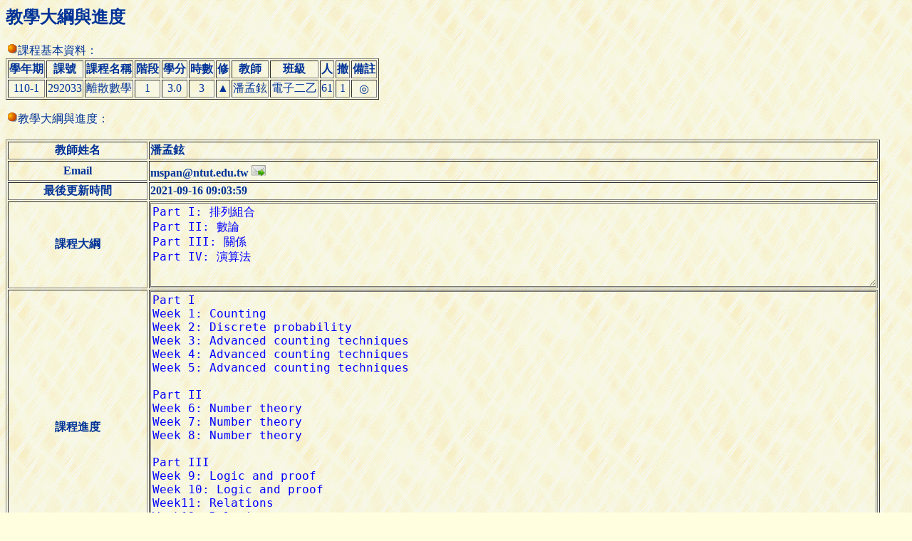

--- FILE ---
content_type: text/html; charset=UTF-8
request_url: https://aps.ntut.edu.tw/course/tw/ShowSyllabus.jsp?snum=292033&code=12231
body_size: 5020
content:




<HTML>
<HEAD>
<!-- 
<meta http-equiv="Content-Type" content="text/html; charset=UTF-8">
 -->
<TITLE>查詢教學大綱與進度</TITLE>
<Script src="https://font.ntut.edu.tw/wfs/js/lib/wfs.js" type="text/javascript" ></script>
<HEAD>
<BODY bgcolor=#ffffdf background="../image/grey918y.gif" text=#003398>


<H2>教學大綱與進度</H2>

<p><img src="../image/or_ball.gif">課程基本資料：
<table border="1">
  <tr><th>學年期<th>課號<th>課程名稱<th>階段<th>學分<th>時數<th>修<th>教師<th>班級<th>人<th>撤<th>備註</tr>

  <tr><td align="center">110-1</td>
      <td align="center">292033</td>
      <td align="left">  離散數學</td>
      <td align="center">1</td>
      <td align="center">3.0</td>
      <td align="center">3</td>
      <td align="center">▲</td>
      <td align="center">潘孟鉉</td>
      <td align="center">電子二乙</td>
      <td align="center">61</td>
      <td align="center">1</td>
      <td align="center">◎</td>
  </tr>

</table>

<p><img src="../image/or_ball.gif">教學大綱與進度：

<BR><BR>
<table border="1">
  <tr><th>教師姓名<th align=left>
  潘孟鉉</tr>
  <tr><th>Email<th align=left valign=center>
      mspan@ntut.edu.tw <a href="mailto:mspan@ntut.edu.tw"><img src="../image/icon_email.png" width="20" height="20" border="0" alt="Email"></a></tr>
  <tr><th>最後更新時間<th align=left>2021-09-16 09:03:59</tr>
  <tr><th>課程大綱<td><textarea  style="background:transparent;color: blue;font-size:12pt "  Cols="100" Rows="6" Wrap="Physical" readonly="true" Wrap="Virtual">Part I: 排列組合
Part II: 數論
Part III: 關係
Part IV: 演算法</textarea></tr>
  <tr><th>課程進度<td><textarea  style="background:transparent;color: blue;font-size:12pt "  Cols="100" Rows="20" Wrap="Physical" readonly="true" Wrap="Virtual">Part I
Week 1: Counting
Week 2: Discrete probability 
Week 3: Advanced counting techniques
Week 4: Advanced counting techniques
Week 5: Advanced counting techniques

Part II
Week 6: Number theory
Week 7: Number theory
Week 8: Number theory

Part III
Week 9: Logic and proof
Week 10: Logic and proof
Week11: Relations
Week12: Relations
Week13: Relations

Part IV
Week 14: Algorithm
Week 15: Induction and recursion
Week 16: Graphs
Week 17: Graphs
Week 18: Trees</textarea></tr>
  <tr><th>評量方式與標準<td><textarea  style="background:transparent;color: blue;font-size:12pt "  Cols="100" Rows="8" Wrap="Physical" readonly="true" Wrap="Virtual">Four exams (80%)
Homework and others (20%)</textarea></tr>
  <tr><th>使用教材、參考書目或其他
      <td><B>【遵守智慧財產權觀念，請使用正版教科書，不得使用非法影印教科書】</B><BR><BR>使用外文原文書：是
      <BR><textarea  style="background:transparent;color: blue;font-size:12pt "  Cols="100" Rows="8" Wrap="Physical" readonly="true" Wrap="Virtual">Discrete mathematics and its applications, Kenneth H. Rosen, 7e.</textarea></tr>
  <tr><th>課程諮詢管道<td>可先email約時間後至綜科館207-1室，固定時間之Office hour為週一15:00~17:00。</tr>
  <tr><th>課程對應SDGs指標<td></tr> 
  <tr><th>課程是否導入AI<td></tr> 
  <tr><th>備註
  
      <td><!-- 因應疫情發展，本學期教學及授課方式請依照學校網頁所公布之訊息為準：<br>
          (<a href="https://oaa.ntut.edu.tw/p/404-1008-98622.php?Lang=zh-tw" target="_blank">https://oaa.ntut.edu.tw/p/404-1008-98622.php?Lang=zh-tw)<BR><BR>
          -->
<b>●上課方式：</b>遠距上課<BR>
<div style="background:transparent;color: blue;font-size:12pt" > </div><br>
<b>●評量方式：</b><div style="background:transparent;color: blue;font-size:12pt" >考試視疫情情況採取線上實況考試或是實際到校考試。</div><HR>
<!-- <B>如果學期初就實施遠距教學或分流上課，本課程所採行之因應方式：</B><BR> -->
<!-- 
<B><font color=#ff0000>因應本學期初全校實施遠距教學，本課程所採行之授課方式：</font></B><BR>
<B>●課程訊息公告：</B><br><div style="background:transparent;color: blue;font-size:12pt" >前三週遠距教學，第四週起視疫情而定變更授課方式。</div><BR>
<B>●上課網址：</B><div style="background:transparent;color: blue;font-size:12pt" >前三週遠距教學 https://meet.google.com/qeb-ixyc-ocr，第四週起依疫情變化決定授課方式。</div><BR>
<B>●學生加退選簽核及諮詢課程問題管道：</B><br><div style="background:transparent;color: blue;font-size:12pt" >可先email約時間後至綜科館207-1室，固定時間之Office hour為週一15:00~17:00。</div><HR>
-->
<b>●補充說明資訊：</b><div style="background:transparent;color: blue;font-size:12pt" ></div>

  </tr>
      
</table>
<BR><input type="button" onClick="history.back()" value="回上一頁">

</BODY>
</HTML>